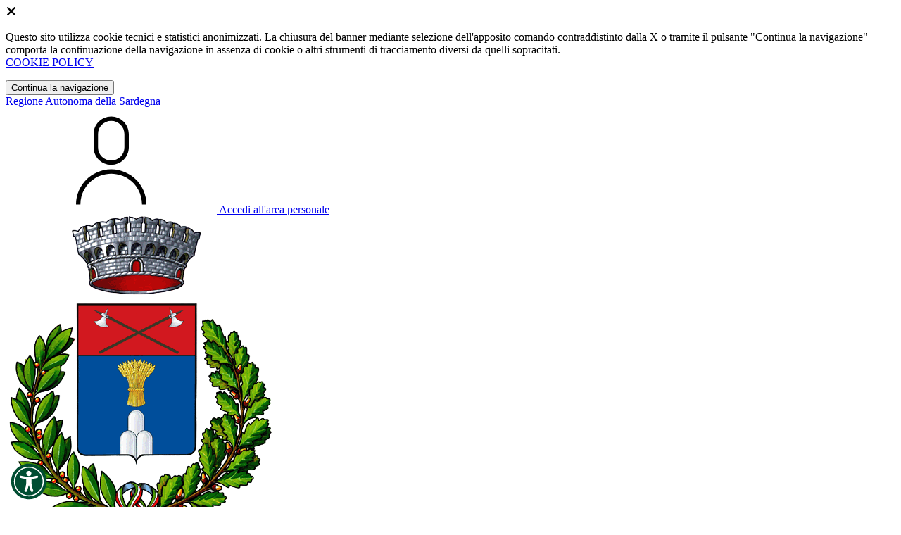

--- FILE ---
content_type: text/html; charset=UTF-8
request_url: https://comune.anela.ss.it/home
body_size: 9802
content:
<!DOCTYPE html>
<html lang="it">

<head>
    <!-- SEO -->
    <meta charset="utf-8">
    <meta http-equiv="X-UA-Compatible" content="IE=edge">
    <meta name="viewport" content="width=device-width, initial-scale=1">

    <title>
                        Comune di Anela
 | Comune di Anela
            </title>

    <link rel="icon" type="image/png"
        href="https://mycity.s3.sbg.io.cloud.ovh.net/3478443/Anela-Stemma.png">

            <meta property="og:title" content="Comune di Anela" />
    <meta property="og:description" content="" />
    <meta name="description" content="" />
    <meta property="og:type" content="article" />
    <meta property="og:locale" content="it_IT" />
            <meta property="og:image" content="https://mycity.s3.sbg.io.cloud.ovh.net/3478442/Anela-Stemma.png" />
        <meta property="og:image:width" content="1200" />
        <meta property="og:image:height" content="628" />
    
    <meta name="theme-color"
        content="#008053">
    <link rel="manifest" href="/manifest.json">
    <link rel="apple-touch-icon" href="https://mycity.s3.sbg.io.cloud.ovh.net/3478446/Anela-Stemma192.png">
    <script nonce="660bJ4mdH2vPvEGhgk9OMUarP197zcZb">
        if ("serviceWorker" in navigator) navigator.serviceWorker.register("/service-worker.js");
    </script>

    <!-- CSRF Token -->
    <meta name="csrf-token" content="6cnEx61PbF3MDou0ZfKkXEtiBKZcanOLeskNSAET">

    <!-- IE -->
    <script src="//cdnjs.cloudflare.com/polyfill/v2/polyfill.min.js" defer integrity="sha384-1VSQy5k+QwdaUkm5HnEi7c51pl417Wh8qB0FK/9YT1nYBm9yJtOGe271k0a1Oi2C" crossorigin="anonymous"></script>

    <!-- Layout Scripts -->
    <script src="/js/manifest.js?id=5f57a76db7bef139dd5f68a2f43efbca" defer></script>
    <script src="/js/vendor.js?id=51393c43603619bb4dc3428991cdd7b4" async></script>
    <script src="/js/frontend/agid4/layout.js?id=7b594405de374afaea5335c98a2becad" async></script>

    <!-- Fonts Preload -->
    <link rel="preload" as="font" type="font/ttf" crossorigin href="https://comune.anela.ss.it/fonts/lora/Lora-Bold.ttf">
    <link rel="preload" as="font" type="font/ttf" crossorigin href="https://comune.anela.ss.it/fonts/lora/Lora-Italic.ttf">
    <link rel="preload" as="font" type="font/ttf" crossorigin href="https://comune.anela.ss.it/fonts/lora/Lora-Regular.ttf">
    <link rel="preload" as="font" type="font/ttf" crossorigin
        href="https://comune.anela.ss.it/fonts/roboto_mono/RobotoMono-Bold.ttf">
    <link rel="preload" as="font" type="font/ttf" crossorigin
        href="https://comune.anela.ss.it/fonts/roboto_mono/RobotoMono-Regular.ttf">
    <link rel="preload" as="font" type="font/ttf" crossorigin
        href="https://comune.anela.ss.it/fonts/roboto_mono/RobotoMono-Thin.ttf">
    <link rel="preload" as="font" type="font/ttf" crossorigin
        href="https://comune.anela.ss.it/fonts/titillium_web/TitilliumWeb-Bold.ttf">
    <link rel="preload" as="font" type="font/ttf" crossorigin
        href="https://comune.anela.ss.it/fonts/titillium_web/TitilliumWeb-Light.ttf">
    <link rel="preload" as="font" type="font/ttf" crossorigin
        href="https://comune.anela.ss.it/fonts/titillium_web/TitilliumWeb-Regular.ttf">
    <link rel="preload" as="font" type="font/ttf" crossorigin
        href="https://comune.anela.ss.it/fonts/titillium_web/TitilliumWeb-SemiBold.ttf">

    <!-- Bootstrap Italia -->
    <!--<script src="/js/frontend/agid4/bootstrap-italia.bundle.js?id=2c640d3aff624839d6081a339bc89d57" async></script>-->
    <script src="https://comune.anela.ss.it/bootstrap-italia/dist/js/bootstrap-italia.bundle.min.js" async nonce="660bJ4mdH2vPvEGhgk9OMUarP197zcZb"></script>

    <link preload
        href="/css/frontend-agid4/bootstrap-italia/smeraldo/bootstrap-italia.min.css"
        rel="stylesheet">
    <link preload href="/css/frontend-agid4/themes/smeraldo.css" rel="stylesheet">

    <!-- Fonts & Icons -->
    <link href="https://comune.anela.ss.it/fontastic/styles.css" preload rel="stylesheet">
    <link href="https://comune.anela.ss.it/fonts/fabicon/fabicon.css" preload rel="stylesheet">
    <link href="https://comune.anela.ss.it/fonts/fabicon/lightgallery.css" preload rel="stylesheet">
    <link rel="stylesheet" href="https://use.fontawesome.com/releases/v5.0.10/css/all.css"
        integrity="sha384-+d0P83n9kaQMCwj8F4RJB66tzIwOKmrdb46+porD/OvrJ+37WqIM7UoBtwHO6Nlg" preload
        crossorigin="anonymous">

    <!-- SPID -->
    <link type="text/css" rel="stylesheet" href="https://comune.anela.ss.it/vendor/spid-auth/css/agid-spid-enter.min.1.0.0.css">

    <!-- Smart App Banners -->
    <!-- Smart App Banner IOs -->
        <meta name="apple-itunes-app" content="app-id=6503952793, app-argument=myanela://">

<!-- Android -->

    <!-- Cookiebar & Web Analytics -->
        <ok-accedo data-key="CAN001" zoom-tipe="0"></ok-accedo>
<script value="nosniff" content="application/javascript; charset=UTF-8; X-Content-Type-Options=nosniff" src="//widget.okaccedo.com/last_version/it/okaccedo.js" charset="utf-8"></script>

    <!-- Translation Plugin -->
    
    <!-- Stacks -->
                </head>

<body
    class="titillium anela">
        <div id="app">
        <!-- Cookie Banner -->
                    <div id="cookie-bar" class="cookiealert bg-primary d-none pt-2 px-0" style="display: block;">
                <div class="d-flex justify-content-end">
                    <span class="declinecookies2 icon icon-cross clickable text-white"></span>
                </div>
                <div class="text-center px-3">
                    <p class="mb-3">
                        Questo sito utilizza cookie tecnici e statistici anonimizzati. La chiusura del banner mediante
                        selezione dell'apposito comando contraddistinto dalla X o tramite il pulsante "Continua la
                        navigazione" comporta la continuazione della navigazione in assenza di cookie o altri strumenti
                        di tracciamento diversi da quelli sopracitati.
                        <br><a class="cookiebar-btn" href="https://comune.anela.ss.it/informativa-cookie">COOKIE POLICY</a>
                    </p>
                    <button class="btn btn-sm btn-outline-secondary acceptcookies" aria-label="Close">
                        Continua la navigazione
                    </button>
                </div>
            </div>
                <header class="it-header-wrapper it-header-sticky">
            <div class="it-header-slim-wrapper d-print-none">
                <div class="container">
                    <div class="row">
                        <div class="col-12">
                            <div class="it-header-slim-wrapper-content">
                                <a class="navbar-brand" href="https://www.regione.sardegna.it" target="_blank"
                                    aria-label="Vai al portale Autonoma della Sardegna - link esterno - apertura nuova scheda"
                                    title="Vai al portale Autonoma della Sardegna">Regione
                                    Autonoma della Sardegna</a>
                                
                                <div class="it-header-slim-right-zone">
                                    
                                                                        
                                                                                                                        <a class="btn btn-primary btn-icon btn-full"
                                                href="/login"
                                                data-element="personal-area-login" title="Accedi">
                                                <span class="rounded-icon" aria-hidden="true">
                                                    <svg class="icon icon-primary">
                                                        <use
                                                            xlink:href="/bootstrap-italia/dist/svg/sprites.svg#it-user">
                                                        </use>
                                                    </svg>
                                                </span>
                                                <span class="d-none d-lg-block">Accedi all'area personale</span>
                                            </a>
                                                                                                            </div>
                            </div>
                        </div>
                    </div>
                </div>
            </div>
            <div class="it-nav-wrapper">
                <div class="it-header-center-wrapper">
                    <div class="container">
                        <div class="row">
                            <div class="col-12">
                                <div class="it-header-center-content-wrapper">
                                    <div class="it-brand-wrapper">
                                                                                        <a href="https://comune.anela.ss.it/home" tabindex="-1"
                                                    title="Vai alla Homepage">
                                                                                <img loading="lazy" src="https://mycity.s3.sbg.io.cloud.ovh.net/3478442/Anela-Stemma.png"
                                            alt="Comune di Anela" class="img-fluid stemma">
                                        <div class="it-brand-text">
                                            <div class="no_toc it-brand-title">Comune di Anela</div>
                                        </div>
                                        </a>
                                    </div>
                                    <div class="it-right-zone d-print-none">
                                        
                                        <search-widget modules="[]" scenario-id="1517"
                                            search-url="https://comune.anela.ss.it/api/v1/scenarios/1517/search"
                                            advanced-search-url="https://comune.anela.ss.it/ricerca-avanzata" theme="agid4">
                                        </search-widget>
                                    </div>
                                </div>
                            </div>
                        </div>
                    </div>
                </div>
                <div class="it-header-navbar-wrapper d-print-none" id="header-nav-wrapper">
                    <div class="container">
                        <div class="row">
                            <div class="col-12">
                                <nav class="navbar navbar-expand-lg has-megamenu" aria-label="Navigazione principale">
                                    <button class="custom-navbar-toggler" type="button" aria-controls="nav10"
                                        aria-expanded="false" aria-label="Mostra/Nascondi la navigazione"
                                        data-bs-target="#nav10" data-bs-toggle="navbarcollapsible" role="navigation">
                                        <svg class="icon">
                                            <use href="/bootstrap-italia/dist/svg/sprites.svg#it-burger"></use>
                                        </svg>
                                    </button>
                                    <div class="navbar-collapsable" id="nav10">
                                        <div class="overlay" style="display: none;"></div>
                                        <div class="close-div">
                                            <button class="btn close-menu" type="button">
                                                <span class="visually-hidden text-white">Nascondi la navigazione</span>
                                                <svg class="icon">
                                                    <use href="/bootstrap-italia/dist/svg/sprites.svg#it-close-big">
                                                    </use>
                                                </svg>
                                            </button>
                                        </div>
                                        <div class="menu-wrapper">
                                            <a href="https://comune.anela.ss.it/home" aria-label="homepage"
                                                class="logo-hamburger">
                                                <img loading="lazy" src="https://mycity.s3.sbg.io.cloud.ovh.net/3478442/Anela-Stemma.png"
                                                    alt="Comune di Anela" class="img-fluid stemma">
                                                <div class="it-brand-text">
                                                    <div class="it-brand-title">Comune di Anela</div>
                                                </div>
                                            </a>
                                            <ul class="navbar-nav main_menu" data-element="main-navigation">
                                                                                                    <li class="nav-item">
                                                        <a target=""
                                                            data-element="management"
                                                            class="nav-link "
                                                            href="https://comune.anela.ss.it/amministrazione" role="button"
                                                            aria-haspopup="true" aria-expanded="false"
                                                            title="Vai alla pagina: Amministrazione">
                                                            <span>Amministrazione</span>
                                                        </a>
                                                    </li>
                                                                                                    <li class="nav-item">
                                                        <a target=""
                                                            data-element="news"
                                                            class="nav-link "
                                                            href="https://comune.anela.ss.it/novita" role="button"
                                                            aria-haspopup="true" aria-expanded="false"
                                                            title="Vai alla pagina: Novità">
                                                            <span>Novità</span>
                                                        </a>
                                                    </li>
                                                                                                    <li class="nav-item">
                                                        <a target=""
                                                            data-element="all-services"
                                                            class="nav-link "
                                                            href="https://comune.anela.ss.it/servizi" role="button"
                                                            aria-haspopup="true" aria-expanded="false"
                                                            title="Vai alla pagina: Servizi">
                                                            <span>Servizi</span>
                                                        </a>
                                                    </li>
                                                                                                    <li class="nav-item">
                                                        <a target=""
                                                            data-element="live"
                                                            class="nav-link "
                                                            href="https://comune.anela.ss.it/vivere-il-comune" role="button"
                                                            aria-haspopup="true" aria-expanded="false"
                                                            title="Vai alla pagina: Vivere il comune">
                                                            <span>Vivere il comune</span>
                                                        </a>
                                                    </li>
                                                
                                                                                            </ul>

                                            <ul class="navbar-nav main_menu position-absolute" style="bottom:25px;">
                                                                                                    <li class="mobile-login nav-item d-lg-none ps-4">
                                                        <a href="/login"
                                                            title="login" class="btn btn-success">Accedi </a>
                                                    </li>
                                                                                            </ul>
                                            <ul class="navbar-nav navbar-secondary">
                                                                                                    <li class="nav-item">
                                                        <a class="nav-link" href="https://comune.anela.ss.it/argomenti/argomento-dettaglio/1674240"
                                                            title="Vai alla pagina: Accesso all&#039;informazione">Accesso all&#039;informazione</a>
                                                    </li>
                                                                                                    <li class="nav-item">
                                                        <a class="nav-link" href="https://comune.anela.ss.it/argomenti/argomento-dettaglio/1674241"
                                                            title="Vai alla pagina: Acqua">Acqua</a>
                                                    </li>
                                                                                                    <li class="nav-item">
                                                        <a class="nav-link" href="https://comune.anela.ss.it/argomenti/argomento-dettaglio/1674242"
                                                            title="Vai alla pagina: Agricoltura">Agricoltura</a>
                                                    </li>
                                                                                                                                                    <li class="nav-item">
                                                        <a class="nav-link" href="/argomenti"
                                                            title="Vai alla pagina: Tutti gli argomenti"
                                                            data-element="all-topics"><span class="fw-bold">Tutti gli
                                                                argomenti...</span></a>
                                                    </li>
                                                                                            </ul>
                                        </div>
                                    </div>
                                </nav>
                            </div>
                        </div>
                    </div>
                </div>
            </div>
        </header>

        
        
        
            <h1 class="sr-only sr-only-focusable">Homepage</h1>
                        <div id="carouselHome" class="carousel slide container-evidenza" data-bs-ride="carousel"> 
    <div class="carousel-indicators carousel-indicators-color">
        <div class="container">
            <div class="row">
                <div class="col-lg-6 text-center">
                                                                                                        </div>
            </div>
        </div>
    </div>
    <div class="carousel-inner container">

                    <div class="carousel-item active">
                <div class="row">
                    <div class="col-lg-6 offset-lg-1 order-lg-2 px-0 px-lg-2">
                                                    <div class="img-evidenza h-100">
                                <img loading="lazy" src="https://mycity.s3.sbg.io.cloud.ovh.net/4788162/Screenshot-2025-07-31-113101.png" alt="3 agosto 2026: cessa la validità per l&#039;espatrio delle carte d&#039;identità in formato cartaceo"
                                    class="img-fluid" style="min-height:100%; object-fit:cover">
                            </div>
                                            </div>
                    <div class="col-lg-5 order-lg-1">
                        <div class="card no-after mb-5">
                            <div class="card-body pb-0">
                                <div class="category-top">
                                                                            <svg class="icon icon-sm" aria-hidden="true">
                                            <use xlink:href="/bootstrap-italia/dist/svg/sprites.svg#it-calendar"></use>
                                        </svg>
                                        <span
                                            class="title-xsmall-semi-bold fw-semibold">Novità</span>
                                        <span
                                            class="data fw-normal">22 ott 2025</span>
                                                                    </div>
                                <div class="d-flex align-items-center">
                                        
                                        <a href="https://comune.anela.ss.it/notizie/3481233/3-agosto-2026-cessa-validita-espatrio-carte-d" title="Vai alla pagina: 3 agosto 2026: cessa la validità per l&#039;espatrio delle carte d&#039;identità in formato cartaceo"
                                            class="text-decoration-none">
                                        
                                        <h2 class="h4 card-title title-xlarge">
                                            3 agosto 2026: cessa la validità per l'espatrio delle carte d'identità in formato cartaceo
                                        </h2>
                                    </a>
                                </div>
                                <p class="mb-4 subtitle-small pt-3 lora">
                                    Dal 3 agosto 2026 le carte d'identità in formato cartaceo non saranno più valide per l'espatrio, a prescindere dalla scadenza effettiva indicata sul documento
                                </p>
                                <div class="argomenti">
                                                                                                                        <div class="chip chip-simple">
                                                <a href="/argomenti/argomento-dettaglio/1674252"
                                                    class="chip-label">
                                                    Comunicazione istituzionale
                                                </a>
                                            </div>
                                                                            
                                </div>
                            </div>
                        </div>
                    </div>
                </div>
            </div>
            </div>
    <button class="carousel-control-prev" type="button" data-bs-target="#carouselExampleIndicators"
        data-bs-slide="prev">
        <span class="carousel-control-prev-icon" aria-hidden="true"></span>
        <span class="visually-hidden">Previous</span>
    </button>
    <button class="carousel-control-next" type="button" data-bs-target="#carouselExampleIndicators"
        data-bs-slide="next">
        <span class="carousel-control-next-icon" aria-hidden="true"></span>
        <span class="visually-hidden">Next</span>
    </button>
</div>

                    <div class="widget-home overlap section neutral-2-bg-a1">
    <div class="container">
        <h2 class="title-xxlarge mb-4 text-secondary">Lista Notizie</h2>
        <div class="row g-4">
                        <div class="col-md-6 col-xl-4">
                <div
                    class="card-wrapper border border-light rounded shadow-sm cmp-list-card-img cmp-list-card-img-hr">
                    <div class="card no-after rounded">
                                                    <div class="img-responsive-wrapper cmp-list-card-img__wrapper">
                                <div class="img-responsive img-responsive-panoramic h-100">
                                    <figure class="img-wrapper">
                                        <img loading="lazy"
                                            src="https://mycity.s3.sbg.io.cloud.ovh.net/4894790/conversions/allerta-meteo-thumb.jpg"
                                            alt="Ordinanza di chiusura precauzionale dell’asilo nido comunale, dei parchi, degli impianti sportivi all’aperto e del cimitero a seguito di allerta meteo per condizioni avverse per il giorno 20 gennaio 2026." class="rounded-top img-fluid"/>
                                    </figure>
                                </div>
                            </div>
                                                <div class="card-body">
                            <div class="category-top cmp-list-card-img__body">
                                <span
                                    class="title-xsmall-semi-bold fw-semibold">Novità</span>
                                <span class="data fw-normal">19 gen 2026</span>
                            </div>
                            <a href="https://comune.anela.ss.it/notizie/3527960/ordinanza-chiusura-precauzionale-tutte-scuole" title="Leggi di più"
                                class="text-decoration-none d-flex align-items-center">
                                <h3 class="text-break">
                                    Ordinanza di chiusura precauzionale dell’asilo nido comunale, dei parchi, degli impianti sportivi all’aperto e del cimitero a seguito di allerta meteo per condizioni avverse per il giorno 20 gennaio 2026.
                                </h3>
                            </a>
                            <p class="cmp-list-card-img__body-description text-secondary">
                                Ordinanza di chiusura precauzionale dell’asilo nido comunale, dei parchi, degli impianti sportivi all’aperto e del cimitero a seguito di allerta meteo per condizioni avverse per il giorno 20 genna (...)
                            </p>
                            <a class="read-more" href="https://comune.anela.ss.it/notizie/3527960/ordinanza-chiusura-precauzionale-tutte-scuole" title="Leggi di più">
                                <span class="text">Leggi di più</span>
                                <svg class="icon">
                                    <use
                                        xlink:href="/bootstrap-italia/dist/svg/sprites.svg#it-arrow-right">
                                    </use>
                                </svg>
                            </a>
                        </div>
                    </div>
                </div>
            </div>
                        <div class="col-md-6 col-xl-4">
                <div
                    class="card-wrapper border border-light rounded shadow-sm cmp-list-card-img cmp-list-card-img-hr">
                    <div class="card no-after rounded">
                                                    <div class="img-responsive-wrapper cmp-list-card-img__wrapper">
                                <div class="img-responsive img-responsive-panoramic h-100">
                                    <figure class="img-wrapper">
                                        <img loading="lazy"
                                            src="https://mycity.s3.sbg.io.cloud.ovh.net/4891553/conversions/avviso-thumb.jpg"
                                            alt="PIAO 2026/2028 - Invito a presentare osservazioni" class="rounded-top img-fluid"/>
                                    </figure>
                                </div>
                            </div>
                                                <div class="card-body">
                            <div class="category-top cmp-list-card-img__body">
                                <span
                                    class="title-xsmall-semi-bold fw-semibold">Novità</span>
                                <span class="data fw-normal">16 gen 2026</span>
                            </div>
                            <a href="https://comune.anela.ss.it/notizie/3526978/piao-2026-2028-invito-presentare-osservazioni" title="Leggi di più"
                                class="text-decoration-none d-flex align-items-center">
                                <h3 class="text-break">
                                    PIAO 2026/2028 - Invito a presentare osservazioni
                                </h3>
                            </a>
                            <p class="cmp-list-card-img__body-description text-secondary">
                                Procedura di partecipazione per la redazione del PIAO 2026 – 2028 – Sezione “Valore pubblico, performance e anticorruzione” - Sottosezione “Rischi corruttivi e trasparenza”
                            </p>
                            <a class="read-more" href="https://comune.anela.ss.it/notizie/3526978/piao-2026-2028-invito-presentare-osservazioni" title="Leggi di più">
                                <span class="text">Leggi di più</span>
                                <svg class="icon">
                                    <use
                                        xlink:href="/bootstrap-italia/dist/svg/sprites.svg#it-arrow-right">
                                    </use>
                                </svg>
                            </a>
                        </div>
                    </div>
                </div>
            </div>
                        <div class="col-md-6 col-xl-4">
                <div
                    class="card-wrapper border border-light rounded shadow-sm cmp-list-card-img cmp-list-card-img-hr">
                    <div class="card no-after rounded">
                                                    <div class="img-responsive-wrapper cmp-list-card-img__wrapper">
                                <div class="img-responsive img-responsive-panoramic h-100">
                                    <figure class="img-wrapper">
                                        <img loading="lazy"
                                            src="https://mycity.s3.sbg.io.cloud.ovh.net/4858545/conversions/Spazio-verde-thumb.jpg"
                                            alt="Pubblicizzazione dei nuovi dati censuari delle particelle catastali oggetto di aggiornamento a seguito delle dichiarazioni rese agli organismi pagatori nell’anno 2025" class="rounded-top img-fluid"/>
                                    </figure>
                                </div>
                            </div>
                                                <div class="card-body">
                            <div class="category-top cmp-list-card-img__body">
                                <span
                                    class="title-xsmall-semi-bold fw-semibold">Novità</span>
                                <span class="data fw-normal">12 dic 2025</span>
                            </div>
                            <a href="https://comune.anela.ss.it/notizie/3509130/pubblicizzazione-nuovi-dati-censuari-particelle" title="Leggi di più"
                                class="text-decoration-none d-flex align-items-center">
                                <h3 class="text-break">
                                    Pubblicizzazione dei nuovi dati censuari delle particelle catastali oggetto di aggiornamento a seguito delle dichiarazioni rese agli organismi pagatori nell’anno 2025
                                </h3>
                            </a>
                            <p class="cmp-list-card-img__body-description text-secondary">
                                Pubblicizzazione dei nuovi dati censuari delle particelle catastali oggetto di aggiornamento a seguito delle dichiarazioni rese agli organismi pagatori nell’anno 2025
                            </p>
                            <a class="read-more" href="https://comune.anela.ss.it/notizie/3509130/pubblicizzazione-nuovi-dati-censuari-particelle" title="Leggi di più">
                                <span class="text">Leggi di più</span>
                                <svg class="icon">
                                    <use
                                        xlink:href="/bootstrap-italia/dist/svg/sprites.svg#it-arrow-right">
                                    </use>
                                </svg>
                            </a>
                        </div>
                    </div>
                </div>
            </div>
                        <div class="col-md-6 col-xl-4">
                <div
                    class="card-wrapper border border-light rounded shadow-sm cmp-list-card-img cmp-list-card-img-hr">
                    <div class="card no-after rounded">
                                                    <div class="img-responsive-wrapper cmp-list-card-img__wrapper">
                                <div class="img-responsive img-responsive-panoramic h-100">
                                    <figure class="img-wrapper">
                                        <img loading="lazy"
                                            src="https://mycity.s3.sbg.io.cloud.ovh.net/4846117/conversions/acqua-thumb.jpg"
                                            alt="Ente di Governo dell’Ambito della Sardegna - Sondaggio EGAS" class="rounded-top img-fluid"/>
                                    </figure>
                                </div>
                            </div>
                                                <div class="card-body">
                            <div class="category-top cmp-list-card-img__body">
                                <span
                                    class="title-xsmall-semi-bold fw-semibold">Novità</span>
                                <span class="data fw-normal">03 dic 2025</span>
                            </div>
                            <a href="https://comune.anela.ss.it/notizie/3504545/ente-governo-ambito-sardegna-sondaggio-egas" title="Leggi di più"
                                class="text-decoration-none d-flex align-items-center">
                                <h3 class="text-break">
                                    Ente di Governo dell’Ambito della Sardegna - Sondaggio EGAS
                                </h3>
                            </a>
                            <p class="cmp-list-card-img__body-description text-secondary">
                                L’EGAS ha lanciato un sondaggio online per conoscere la percezione e conoscenza che la collettività ha dell’Ente di Governo dell’Ambito della Sardegna
                            </p>
                            <a class="read-more" href="https://comune.anela.ss.it/notizie/3504545/ente-governo-ambito-sardegna-sondaggio-egas" title="Leggi di più">
                                <span class="text">Leggi di più</span>
                                <svg class="icon">
                                    <use
                                        xlink:href="/bootstrap-italia/dist/svg/sprites.svg#it-arrow-right">
                                    </use>
                                </svg>
                            </a>
                        </div>
                    </div>
                </div>
            </div>
                        <div class="col-md-6 col-xl-4">
                <div
                    class="card-wrapper border border-light rounded shadow-sm cmp-list-card-img cmp-list-card-img-hr">
                    <div class="card no-after rounded">
                                                    <div class="img-responsive-wrapper cmp-list-card-img__wrapper">
                                <div class="img-responsive img-responsive-panoramic h-100">
                                    <figure class="img-wrapper">
                                        <img loading="lazy"
                                            src="https://mycity.s3.sbg.io.cloud.ovh.net/4804728/conversions/QMQLfLs5f7X2PJaGrwrmkTGIdgI-thumb.jpg"
                                            alt="CEAS" class="rounded-top img-fluid"/>
                                    </figure>
                                </div>
                            </div>
                                                <div class="card-body">
                            <div class="category-top cmp-list-card-img__body">
                                <span
                                    class="title-xsmall-semi-bold fw-semibold">Novità</span>
                                <span class="data fw-normal">03 nov 2025</span>
                            </div>
                            <a href="https://comune.anela.ss.it/notizie/3488183/ceas" title="Leggi di più"
                                class="text-decoration-none d-flex align-items-center">
                                <h3 class="text-break">
                                    CEAS
                                </h3>
                            </a>
                            <p class="cmp-list-card-img__body-description text-secondary">
                                Centri di Educazione Ambientale e alla Sostenibilità Anela Archimissa
                            </p>
                            <a class="read-more" href="https://comune.anela.ss.it/notizie/3488183/ceas" title="Leggi di più">
                                <span class="text">Leggi di più</span>
                                <svg class="icon">
                                    <use
                                        xlink:href="/bootstrap-italia/dist/svg/sprites.svg#it-arrow-right">
                                    </use>
                                </svg>
                            </a>
                        </div>
                    </div>
                </div>
            </div>
                        <div class="col-md-6 col-xl-4">
                <div
                    class="card-wrapper border border-light rounded shadow-sm cmp-list-card-img cmp-list-card-img-hr">
                    <div class="card no-after rounded">
                                                    <div class="img-responsive-wrapper cmp-list-card-img__wrapper">
                                <div class="img-responsive img-responsive-panoramic h-100">
                                    <figure class="img-wrapper">
                                        <img loading="lazy"
                                            src="https://mycity.s3.sbg.io.cloud.ovh.net/4766740/conversions/avviso-thumb.jpg"
                                            alt="Albo delle persone idonee all&#039;Ufficio di presidente di seggio elettorale" class="rounded-top img-fluid"/>
                                    </figure>
                                </div>
                            </div>
                                                <div class="card-body">
                            <div class="category-top cmp-list-card-img__body">
                                <span
                                    class="title-xsmall-semi-bold fw-semibold">Novità</span>
                                <span class="data fw-normal">06 ott 2025</span>
                            </div>
                            <a href="https://comune.anela.ss.it/notizie/3473718/albo-persone-idonee-ufficio-presidente-seggio" title="Leggi di più"
                                class="text-decoration-none d-flex align-items-center">
                                <h3 class="text-break">
                                    Albo delle persone idonee all&#039;Ufficio di presidente di seggio elettorale
                                </h3>
                            </a>
                            <p class="cmp-list-card-img__body-description text-secondary">
                                Aggiornamento Albo Presidenti di seggio elettorale
                            </p>
                            <a class="read-more" href="https://comune.anela.ss.it/notizie/3473718/albo-persone-idonee-ufficio-presidente-seggio" title="Leggi di più">
                                <span class="text">Leggi di più</span>
                                <svg class="icon">
                                    <use
                                        xlink:href="/bootstrap-italia/dist/svg/sprites.svg#it-arrow-right">
                                    </use>
                                </svg>
                            </a>
                        </div>
                    </div>
                </div>
            </div>
                    </div>
        <p class="text-center mt-5">
            <a href="https://comune.anela.ss.it/novita" title="Vai alla pagina: Notizie"
                class="btn-icon btn btn-primary">
                Tutte le notizie
            </a>
        </p>
    </div>
</div>

                    <div class="links section pb-90 pb-lg-50 px-lg-5 pt-5">
    <div class="container">
                <div class="row variable-gutters">
                            <div class="col-lg-4 col-md-6 mb-4">

                                            <div class="card-wrapper link-card complementary-1-bg" style="background-color:#1C6F66!important">
                                        
                                            <a target="_blank" href="/servizi/servizio-dettaglio/2647318" title="Vai alla pagina: Portale Pagamenti del cittadino PagoPa" style="color:#fff">
                            <span class="fabicon fabicon-60-servizi-pagopa" alt="Icona Portale Pagamenti del cittadino PagoPa"></span>
                            <div class="link-text">
                                <h3 class="card-title sito-tematico">Portale Pagamenti del cittadino PagoPa</h3>
                                <p class="card-text text-sans-serif"></p>
                            </div>
                        </a>
                                        </div>
                </div>
                            <div class="col-lg-4 col-md-6 mb-4">

                                            <div class="card-wrapper link-card complementary-1-bg" style="background-color:#1C6F66!important">
                                        
                                            <a target="_blank" href="https://www.sardegnaambiente.it/index.php?xsl=2685&amp;s=20&amp;v=9&amp;c=12428&amp;nodesc=3&amp;n=9&amp;bx=2&amp;idr=1&amp;dx=2&amp;rl=1" title="Vai alla pagina: Protezione Civile - Sardegna" style="color:#fff">
                            <span class="fabicon fabicon-30-moduli-prociv" alt="Icona Protezione Civile - Sardegna"></span>
                            <div class="link-text">
                                <h3 class="card-title sito-tematico">Protezione Civile - Sardegna</h3>
                                <p class="card-text text-sans-serif"></p>
                            </div>
                        </a>
                                        </div>
                </div>
                            <div class="col-lg-4 col-md-6 mb-4">

                                            <div class="card-wrapper link-card complementary-1-bg" style="background-color:#1C6F66!important">
                                        
                                            <a target="_blank" href="/servizi/servizio-dettaglio/2647310" title="Vai alla pagina: SUAPE" style="color:#fff">
                            <span class="fabicon fabicon-40-persone-comunita" alt="Icona SUAPE"></span>
                            <div class="link-text">
                                <h3 class="card-title sito-tematico">SUAPE</h3>
                                <p class="card-text text-sans-serif">sportello Unico Attività Produttive</p>
                            </div>
                        </a>
                                        </div>
                </div>
                            <div class="col-lg-4 col-md-6 mb-4">

                                            <div class="card-wrapper link-card complementary-1-bg" style="background-color:#1C6F66!important">
                                        
                                            <a target="_blank" href="/servizi/servizio-dettaglio/2647315" title="Vai alla pagina: Segnalazioni Whistleblowing" style="color:#fff">
                            <span class="fabicon fabicon-60-servizi-associazioni" alt="Icona Segnalazioni Whistleblowing"></span>
                            <div class="link-text">
                                <h3 class="card-title sito-tematico">Segnalazioni Whistleblowing</h3>
                                <p class="card-text text-sans-serif">ANAC - Autorità Nazionale Anticorruzione</p>
                            </div>
                        </a>
                                        </div>
                </div>
                            <div class="col-lg-4 col-md-6 mb-4">

                                            <div class="card-wrapper link-card complementary-1-bg" style="background-color:#1C6F66!important">
                                        
                                            <a target="_blank" href="/documenti/2271469/albo-pretorio " title="Vai alla pagina: Albo Pretorio" style="color:#fff">
                            <span class="fabicon fabicon-30-moduli-albo" alt="Icona Albo Pretorio"></span>
                            <div class="link-text">
                                <h3 class="card-title sito-tematico">Albo Pretorio</h3>
                                <p class="card-text text-sans-serif">Gli atti amministrativi per i quali è previsto l&#039;obbligo di pubblicità legale</p>
                            </div>
                        </a>
                                        </div>
                </div>
                            <div class="col-lg-4 col-md-6 mb-4">

                                            <div class="card-wrapper link-card complementary-1-bg" style="background-color:#1C6F66!important">
                                        
                                            <a target="_blank" href="/documenti/2271483/amministrazione-trasparente " title="Vai alla pagina:  Amministrazione Trasparente" style="color:#fff">
                            <span class="fabicon fabicon-30-moduli-trasparenza" alt="Icona  Amministrazione Trasparente"></span>
                            <div class="link-text">
                                <h3 class="card-title sito-tematico"> Amministrazione Trasparente</h3>
                                <p class="card-text text-sans-serif"></p>
                            </div>
                        </a>
                                        </div>
                </div>
                            <div class="col-lg-4 col-md-6 mb-4">

                                            <div class="card-wrapper link-card complementary-1-bg" style="background-color:#1C6F66!important">
                                        
                                            <a target="_blank" href="https://comune.anela.ss.it/iuc/" title="Vai alla pagina: Calcolo IMU" style="color:#fff">
                            <span class="fabicon fabicon-30-moduli-iuc" alt="Icona Calcolo IMU"></span>
                            <div class="link-text">
                                <h3 class="card-title sito-tematico">Calcolo IMU</h3>
                                <p class="card-text text-sans-serif"></p>
                            </div>
                        </a>
                                        </div>
                </div>
                            <div class="col-lg-4 col-md-6 mb-4">

                                            <div class="card-wrapper link-card complementary-1-bg" style="background-color:#1C6F66!important">
                                        
                                            <a target="_blank" href="https://centrofamiglialares.it/" title="Vai alla pagina: Centro per la Famiglia Lares" style="color:#fff">
                            <span class="fabicon fabicon-40-persone-famiglia" alt="Icona Centro per la Famiglia Lares"></span>
                            <div class="link-text">
                                <h3 class="card-title sito-tematico">Centro per la Famiglia Lares</h3>
                                <p class="card-text text-sans-serif"></p>
                            </div>
                        </a>
                                        </div>
                </div>
                            <div class="col-lg-4 col-md-6 mb-4">

                                            <div class="card-wrapper link-card complementary-1-bg" style="background-color:#1C6F66!important">
                                        
                                            <a target="_blank" href="https://comune.anela.ss.it/menu/3385177/pnrr" title="Vai alla pagina: PNRR" style="color:#fff">
                            <span class="fabicon fabicon-60-servizi-pnrr" alt="Icona PNRR"></span>
                            <div class="link-text">
                                <h3 class="card-title sito-tematico">PNRR</h3>
                                <p class="card-text text-sans-serif">Piano Nazionale di Ripresa e Resilienza</p>
                            </div>
                        </a>
                                        </div>
                </div>
                            <div class="col-lg-4 col-md-6 mb-4">

                                            <div class="card-wrapper link-card complementary-1-bg" style="background-color:#1C6F66!important">
                                        
                                            <a target="_blank" href="https://ceasanelaarchimissa.it/gallery" title="Vai alla pagina: CEAS " style="color:#fff">
                            <span class="fabicon fabicon-80-natura-bosco" alt="Icona CEAS "></span>
                            <div class="link-text">
                                <h3 class="card-title sito-tematico">CEAS </h3>
                                <p class="card-text text-sans-serif">Centro di Educazione Ambientale e alla Sostenibilità Anela Archimissa</p>
                            </div>
                        </a>
                                        </div>
                </div>
                    </div>
    </div>
</div>
<!-- 
#35c3a6    testo rgba(0, 0, 0, 0.8)   
#1ECD6C.    testo rgba(0, 0, 0, 0.8) 

#F2C700.  testo rgba(0, 0, 0, 0.8)

#F49C00.  testo rgba(0, 0, 0, 0.8)

#DCE6E8.  testo rgba(0, 0, 0, 0.8)

#BCC2C8.  testo rgba(0, 0, 0, 0.8) -->


                    <div class="section pb-90 pb-lg-50 px-lg-5">
    <div class="container">
        <h2 class="title-xxlarge mb-4 text-secondary">Manifestazioni</h2>
        <div class="row g-4">
                                        <div class="col-md-6 col-xl-4">
                    <div class="card-wrapper border border-light rounded shadow-sm cmp-list-card-img cmp-list-card-img-hr">
                        <div class="card no-after rounded">
                                                        <div class="img-responsive-wrapper cmp-list-card-img__wrapper">
                                <div class="img-responsive img-responsive-panoramic h-100">
                                    <figure class="img-wrapper">
                                        <img loading="lazy" src="https://mycity.s3.sbg.io.cloud.ovh.net/3490776/conversions/VIOLA_WEB_6269_1_Principale-thumb.jpg"
                                    alt="Iniziativa di sensibilizzazione contro la violenza di genere" class="rounded-top img-fluid">
                                    </figure>

                                    <!-- Dates -->
                                                                            <div class="card-calendar d-flex flex-column justify-content-center">
                                            <span class="card-date">
                                                25
                                            </span>
                                            <span class="card-day">
                                                Novembre
                                            </span>
                                        </div>
                                    
                                </div>
                            </div>
                            <div class="card-body">
                                <div class="category-top cmp-list-card-img__body">
                                    <span class="title-xsmall-semi-bold fw-semibold">Eventi</span>
                                </div>
                                                            <a class="text-decoration-none d-flex align-items-center" href="https://comune.anela.ss.it/eventi/2263406/iniziativa-sensibilizzazione-contro-violenza" title="Leggi di più">
                                    <div class="d-flex">
                                        <h3 class="text-break">
                                            Iniziativa di sensibilizzazione contro la violenza di genere
                                        </h3>
                                    </div>
                                </a>
                                <p class="cmp-list-card-img__body-description text-secondary">
                                    Concorso Musicale Regionale contro la violenza di genere sulle donne &quot;La musica è una forma di linguaggio la violenza NO!&quot;
                                </p>
                                <a class="read-more" href="https://comune.anela.ss.it/eventi/2263406/iniziativa-sensibilizzazione-contro-violenza" title="Leggi di più">
                                    <span class="text">Leggi di più</span>
                                    <svg class="icon">
                                        <use xlink:href="/bootstrap-italia/dist/svg/sprites.svg#it-arrow-right"></use>
                                    </svg>
                                </a>
                            </div>
                        </div>
                    </div>
                </div>
                                        <div class="col-md-6 col-xl-4">
                    <div class="card-wrapper border border-light rounded shadow-sm cmp-list-card-img cmp-list-card-img-hr">
                        <div class="card no-after rounded">
                                                        <div class="img-responsive-wrapper cmp-list-card-img__wrapper">
                                <div class="img-responsive img-responsive-panoramic h-100">
                                    <figure class="img-wrapper">
                                        <img loading="lazy" src="https://mycity.s3.sbg.io.cloud.ovh.net/3497351/conversions/MostraItinerante-thumb.jpg"
                                    alt="Mostra itinerante ad Anela – “I tesori naturali di un’isola”" class="rounded-top img-fluid">
                                    </figure>

                                    <!-- Dates -->
                                                                            <div class="card-calendar d-flex flex-column justify-content-center">
                                            <span class="card-date">
                                                                                                    17-23
                                                                                            </span>
                                            <span class="card-day">
                                                                                                    Maggio
                                                                                            </span>
                                        </div>
                                    
                                </div>
                            </div>
                            <div class="card-body">
                                <div class="category-top cmp-list-card-img__body">
                                    <span class="title-xsmall-semi-bold fw-semibold">Eventi</span>
                                </div>
                                                            <a class="text-decoration-none d-flex align-items-center" href="https://comune.anela.ss.it/eventi/2269587/mostra-itinerante-ad-anela-tesori-naturali-isola" title="Leggi di più">
                                    <div class="d-flex">
                                        <h3 class="text-break">
                                            Mostra itinerante ad Anela – “I tesori naturali di un’isola”
                                        </h3>
                                    </div>
                                </a>
                                <p class="cmp-list-card-img__body-description text-secondary">
                                    L&#039;amministrazione Comunale e l&#039;Associazione Turistica Pro Loco di Anela, ospiteranno dal 17 al 23 Maggio 2017 la 1^ Mostra naturalistica con la Cortese partecipazione dell&#039;Agenzia Fo.Re.S.T.A.S.
                                </p>
                                <a class="read-more" href="https://comune.anela.ss.it/eventi/2269587/mostra-itinerante-ad-anela-tesori-naturali-isola" title="Leggi di più">
                                    <span class="text">Leggi di più</span>
                                    <svg class="icon">
                                        <use xlink:href="/bootstrap-italia/dist/svg/sprites.svg#it-arrow-right"></use>
                                    </svg>
                                </a>
                            </div>
                        </div>
                    </div>
                </div>
                                        <div class="col-md-6 col-xl-4">
                    <div class="card-wrapper border border-light rounded shadow-sm cmp-list-card-img cmp-list-card-img-hr">
                        <div class="card no-after rounded">
                                                        <div class="img-responsive-wrapper cmp-list-card-img__wrapper">
                                <div class="img-responsive img-responsive-panoramic h-100">
                                    <figure class="img-wrapper">
                                        <img loading="lazy" src="https://mycity.s3.sbg.io.cloud.ovh.net/3497360/conversions/i986073389376078059-thumb.jpg"
                                    alt="Il Mercatino Di Natale Di Anela - 8 Dicembre 2016" class="rounded-top img-fluid">
                                    </figure>

                                    <!-- Dates -->
                                                                            <div class="card-calendar d-flex flex-column justify-content-center">
                                            <span class="card-date">
                                                08
                                            </span>
                                            <span class="card-day">
                                                Dicembre
                                            </span>
                                        </div>
                                    
                                </div>
                            </div>
                            <div class="card-body">
                                <div class="category-top cmp-list-card-img__body">
                                    <span class="title-xsmall-semi-bold fw-semibold">Eventi</span>
                                </div>
                                                            <a class="text-decoration-none d-flex align-items-center" href="https://comune.anela.ss.it/eventi/2269648/mercatino-natale-anela-8-dicembre-2016" title="Leggi di più">
                                    <div class="d-flex">
                                        <h3 class="text-break">
                                            Il Mercatino Di Natale Di Anela - 8 Dicembre 2016
                                        </h3>
                                    </div>
                                </a>
                                <p class="cmp-list-card-img__body-description text-secondary">
                                    L&#039;Amministrazione Comunale di Anela in collaborazione con l&#039;Associazione Turistica  Pro-Loco di Anela  organizza  &#039;Il mercatino di Natale di Anela&#039;  con oltre trenta espositori di prodotti artigia (...)
                                </p>
                                <a class="read-more" href="https://comune.anela.ss.it/eventi/2269648/mercatino-natale-anela-8-dicembre-2016" title="Leggi di più">
                                    <span class="text">Leggi di più</span>
                                    <svg class="icon">
                                        <use xlink:href="/bootstrap-italia/dist/svg/sprites.svg#it-arrow-right"></use>
                                    </svg>
                                </a>
                            </div>
                        </div>
                    </div>
                </div>
                    </div>
        <p class="text-center mt-5">
            <a href="https://comune.anela.ss.it/eventi" title="Vai alla pagina: Eventi" class="btn-icon btn btn-primary">
                Tutti gli eventi
            </a>
        </p>
    </div>
</div>

            
    <!-- Review -->
    <div class="bg-primary pt-3 pb-3">
    <div class="container mt-4 d-md-flex align-items-center">
        
        <div class="d-md-flex align-items-center mb-3 mb-md-0">
            <div class="d-flex align-items-center mb-3 mb-md-0">
                
                                    <div class="rating-star me-1">
                        <svg class="icon icon-sm" style="fill: gold;">
                            <use href="/bootstrap-italia/dist/svg/sprites.svg#it-star-full"></use>
                        </svg>
                    </div>
                                    <div class="rating-star me-1">
                        <svg class="icon icon-sm" style="fill: gold;">
                            <use href="/bootstrap-italia/dist/svg/sprites.svg#it-star-full"></use>
                        </svg>
                    </div>
                                    <div class="rating-star me-1">
                        <svg class="icon icon-sm" style="fill: gold;">
                            <use href="/bootstrap-italia/dist/svg/sprites.svg#it-star-full"></use>
                        </svg>
                    </div>
                                    <div class="rating-star me-1">
                        <svg class="icon icon-sm" style="fill: gold;">
                            <use href="/bootstrap-italia/dist/svg/sprites.svg#it-star-full"></use>
                        </svg>
                    </div>
                                    <div class="rating-star me-1">
                        <svg class="icon icon-sm" style="fill: gold;">
                            <use href="/bootstrap-italia/dist/svg/sprites.svg#it-star-full"></use>
                        </svg>
                    </div>
                
            
                
                
                            </div>

            
            <span class="ms-md-3 text-white fw-bold" style="font-size: 1.25rem;">5.0</span>

            
                            <span class="ms-3 text-white">1 utente ha valutato questa pagina</span>
                    </div>

        
        <a href="https://comune.anela.ss.it/valutazioni" class="ms-auto text-white fw-bold">Vedi tutte le valutazioni</a>
    </div>

    <div class="container">
        <div class="row d-flex justify-content-center bg-primary">
            <div class="col-12 col-lg-6">
                <div class="cmp-rating pt-5 pb-lg-80" id="rating-card">
                    <review-section post-url="https://comune.anela.ss.it/api/internals/frontend/scenarios/1517/review/store"
                        model-id="1517" model-type="App\Models\Scenario" review-type="page">
                    </review-section>
                </div>
            </div>
        </div>
    </div>
</div>

    <!-- Bottom -->
    <div class="bg-grey-card  ">
        <div class="container">
            <div class="d-flex justify-content-center p-contacts bg-grey-card">
    <div class="col-12 col-lg-6">
        <div class="cmp-contacts">
            <div class="card w-100">
                <div class="card-body">
                    <h2 class="title-medium-2-semi-bold">Contatta il comune</h2>

                    <ul class="contact-list p-0">
                        <li>   
                            <a data-element="faq" class="list-item" href="/faq" title="Leggi le domande frequenti">                                                
                                <svg class="icon icon-primary icon-sm" aria-hidden="true">
                                    <use href="/bootstrap-italia/dist/svg/sprites.svg#it-help-circle"></use>
                                </svg><span>Leggi le domande frequenti</span>
                            </a>
                        </li>

                        <li>   
                            <a data-element="contacts" class="list-item" href="/richiesta-assistenza" title="Richiedi assistenza">                                                
                                <svg class="icon icon-primary icon-sm" aria-hidden="true">
                                    <use href="/bootstrap-italia/dist/svg/sprites.svg#it-mail"></use>
                                </svg><span>Richiedi assistenza</span>
                            </a>
                        </li>

                        <li>
                            <a class="list-item" href="tel:+39079799046">
                                <svg class="icon icon-primary icon-sm" aria-hidden="true">
                                    <use href="/bootstrap-italia/dist/svg/sprites.svg#it-hearing"></use>
                                </svg><span>Chiama il numero +39079799046</span>
                            </a>
                        </li>

                        <li>   
                            <a data-element="appointment-booking" href="/agenda-smart" title="Prenota appuntamento">                                                
                                <svg class="icon icon-primary icon-sm" aria-hidden="true">
                                    <use href="/bootstrap-italia/dist/svg/sprites.svg#it-calendar"></use>
                                </svg><span>Prenota appuntamento</span>
                            </a>
                        </li>
                    </ul>

                    <h2 class="title-medium-2-semi-bold mt-4">Problemi in città</h2>
                    <ul class="contact-list p-0">
                        <li>   
                            <a data-element="report-inefficiency" href="/segnalazioni/segnalazione-disservizio/crea" title="Segnala un disservizio">                                                
                                <svg class="icon icon-primary icon-sm" aria-hidden="true">
                                    <use href="/bootstrap-italia/dist/svg/sprites.svg#it-map-marker-circle"></use>
                                </svg><span>Segnala disservizio </span>
                            </a>
                        </li>                
                    </ul>

                </div>
            </div>
        </div>
    </div>
</div>
        </div>
    </div>

        <a href="#" aria-hidden="true" data-attribute="back-to-top" title="Vai al inizio"
            class="back-to-top shadow" id="example">
            <span class="icon icon-arrow-up-light"></span>
        </a>
        
        <footer class="it-footer" id="footer">
            <div class="it-footer-main">
                <div class="container">
                    <div class="row">
                        <div class="col-12 footer-items-wrapper logo-wrapper">
                                                            <a class="ue-logo inactiveLink"
                                    href=""
                                >
                                    <img loading="lazy"
                                    src="https://italia.github.io/design-comuni-pagine-statiche/assets/images/logo-eu-inverted.svg"
                                    alt="logo Unione Europea" width="178" height="56">
                                </a>
                                
                            <div class="it-brand-wrapper">
                                <a href="https://comune.anela.ss.it/home" title="Homepage" title="Vai alla Homepage">
                                    <img loading="lazy" class="icon" src="https://mycity.s3.sbg.io.cloud.ovh.net/3478442/Anela-Stemma.png"
                                        alt="Stemma">
                                    <div class="it-brand-text">
                                        <h2 class="no_toc">
                                            Comune di Anela
                                        </h2>
                                    </div>
                                </a>
                            </div>
                        </div>
                    </div>
                    <div class="row">
                                                    <div class="col-md-3 footer-items-wrapper">
                                <h3 class="footer-heading-title">Amministrazione</h3>
                                <ul class="footer-list">
                                                                            <li>
                                            <a href="https://comune.anela.ss.it/organi-di-governo"
                                                title="Vai a: Organi di governo">Organi di governo</a>
                                        </li>
                                                                            <li>
                                            <a href="https://comune.anela.ss.it/aree-amministrative"
                                                title="Vai a: Aree amministrative">Aree amministrative</a>
                                        </li>
                                                                            <li>
                                            <a href="https://comune.anela.ss.it/uffici"
                                                title="Vai a: Uffici">Uffici</a>
                                        </li>
                                                                            <li>
                                            <a href="https://comune.anela.ss.it/enti-e-fondazioni"
                                                title="Vai a: Enti e fondazioni">Enti e fondazioni</a>
                                        </li>
                                                                            <li>
                                            <a href="https://comune.anela.ss.it/politici"
                                                title="Vai a: Politici">Politici</a>
                                        </li>
                                                                            <li>
                                            <a href="https://comune.anela.ss.it/personale-amministrativo"
                                                title="Vai a: Personale amministrativo">Personale amministrativo</a>
                                        </li>
                                                                            <li>
                                            <a href="https://comune.anela.ss.it/documenti-e-dati"
                                                title="Vai a: Documenti e dati">Documenti e dati</a>
                                        </li>
                                                                    </ul>
                            </div>
                                                                            <div class="col-md-6 footer-items-wrapper">
                                <h3 class="footer-heading-title">Servizi</h3>
                                <div class="row">
                                    <div class="col-md-6">
                                        <ul class="footer-list">
                                                                                            <li>
                                                    <a href="https://comune.anela.ss.it/anagrafe-e-stato-civile"
                                                        title="Vai a: Anagrafe e stato civile">Anagrafe e stato civile</a>
                                                </li>
                                                                                            <li>
                                                    <a href="https://comune.anela.ss.it/cultura-e-tempo-libero"
                                                        title="Vai a: Cultura e tempo libero">Cultura e tempo libero</a>
                                                </li>
                                                                                            <li>
                                                    <a href="https://comune.anela.ss.it/vita-lavorativa"
                                                        title="Vai a: Vita lavorativa">Vita lavorativa</a>
                                                </li>
                                                                                            <li>
                                                    <a href="https://comune.anela.ss.it/imprese-e-commercio"
                                                        title="Vai a: Imprese e commercio">Imprese e commercio</a>
                                                </li>
                                                                                            <li>
                                                    <a href="https://comune.anela.ss.it/appalti-pubblici"
                                                        title="Vai a: Appalti pubblici">Appalti pubblici</a>
                                                </li>
                                                                                            <li>
                                                    <a href="https://comune.anela.ss.it/catasto-e-urbanistica"
                                                        title="Vai a: Catasto e urbanistica">Catasto e urbanistica</a>
                                                </li>
                                                                                            <li>
                                                    <a href="https://comune.anela.ss.it/turismo"
                                                        title="Vai a: Turismo">Turismo</a>
                                                </li>
                                                                                            <li>
                                                    <a href="https://comune.anela.ss.it/mobilita-e-trasporti"
                                                        title="Vai a: Mobilità e trasporti">Mobilità e trasporti</a>
                                                </li>
                                                                                    </ul>
                                    </div>
                                    <div class="col-md-6">
                                        <ul class="footer-list">
                                                                                            <li>
                                                    <a href="https://comune.anela.ss.it/educazione-e-formazione"
                                                        title="Vai a: Educazione e formazione">Educazione e formazione</a>
                                                </li>
                                                                                            <li>
                                                    <a href="https://comune.anela.ss.it/giustizia-e-sicurezza-pubblica"
                                                        title="Vai a: Giustizia e sicurezza pubblica">Giustizia e sicurezza pubblica</a>
                                                </li>
                                                                                            <li>
                                                    <a href="https://comune.anela.ss.it/tributi-finanze-e-contravvenzioni"
                                                        title="Vai a: Tributi, finanze e contravvenzioni">Tributi, finanze e contravvenzioni</a>
                                                </li>
                                                                                            <li>
                                                    <a href="https://comune.anela.ss.it/ambiente"
                                                        title="Vai a: Ambiente">Ambiente</a>
                                                </li>
                                                                                            <li>
                                                    <a href="https://comune.anela.ss.it/salute-benessere-e-assistenza"
                                                        title="Vai a: Salute, benessere e assistenza">Salute, benessere e assistenza</a>
                                                </li>
                                                                                            <li>
                                                    <a href="https://comune.anela.ss.it/autorizzazioni"
                                                        title="Vai a: Autorizzazioni">Autorizzazioni</a>
                                                </li>
                                                                                            <li>
                                                    <a href="https://comune.anela.ss.it/autorizzazioni"
                                                        title="Vai a: Autorizzazioni e concessioni">Autorizzazioni e concessioni</a>
                                                </li>
                                                                                    </ul>
                                    </div>
                                </div>
                            </div>
                                                <div class="col-md-3 footer-items-wrapper">
                                                            <h3 class="footer-heading-title">Novità</h3>
                                <ul class="footer-list">
                                                                            <li>
                                            <a href="https://comune.anela.ss.it/novita/1-news"
                                                title="Vai a: Notizie">
                                                Notizie
                                            </a>
                                        </li>
                                                                            <li>
                                            <a href="https://comune.anela.ss.it/novita/2-comunicato-stampa"
                                                title="Vai a: Comunicati">
                                                Comunicati
                                            </a>
                                        </li>
                                                                            <li>
                                            <a href="https://comune.anela.ss.it/novita/3-avviso"
                                                title="Vai a: Avvisi">
                                                Avvisi
                                            </a>
                                        </li>
                                                                    </ul>
                                                                                        <h3 class="footer-heading-title">Vivere il comune</h3>
                                <ul class="footer-list">
                                                                            <li>
                                            <a href="https://comune.anela.ss.it/luoghi"
                                                title="Vai a: Luoghi">Luoghi</a>
                                        </li>
                                                                            <li>
                                            <a href="https://comune.anela.ss.it/eventi"
                                                title="Vai a: Eventi">Eventi</a>
                                        </li>
                                                                    </ul>
                                                    </div>
                        <div class="col-md-9 mt-md-4 footer-items-wrapper">
                            <h3 class="footer-heading-title">Contatti</h3>
                            <div class="row">
                                <div class="col-md-4">
                                    <div class="footer-info">
                                        <address>
                                                                                            Comune di Anela<br /><p>Via Roma, 65 07010&nbsp;-&nbsp; Anela&nbsp; (SS)</p>

<p>Codice Catasto: A287</p>
                                                                                                                                                                                    P.IVA: 00237220900<br>
                                                                                    </address>
                                                                                    Tel: +39079799046<br>
                                                                                                                            Fax: 079799288<br>
                                                                                                                            Email: <a href="mailto:protocollo@comune.anela.ss.it"
                                                title="Scrivi a: protocollo@comune.anela.ss.it">protocollo@comune.anela.ss.it</a><br>
                                                                                                                                                                            PEC: <a href="mailto:protocolloanela@legpec.it"
                                                    title="Scrivi a: protocolloanela@legpec.it">protocolloanela@legpec.it</a><br>
                                                                                                                        </div>
                                </div>

                                
                                                                    <div class="col-md-4">
                                        <ul class="footer-list">
                                                                                            <li>
                                                    <a href="/faq"
                                                        
                                                        data-element="faq" title="Leggi le FAQ">Leggi le FAQ</a>
                                                </li>
                                            
                                                                                            <li>
                                                    <a href="/agenda-smart"
                                                        
                                                        title="Prenotazione appuntamento">Prenotazione appuntamento</a>
                                                </li>
                                            
                                                                                            <li>
                                                    <a href="/segnalazioni/segnalazione-disservizio/crea"
                                                        
                                                        data-element="report-inefficiency"
                                                        title="Segnalazione disservizio">Segnalazione disservizio</a>
                                                </li>
                                            
                                                                                            <li>
                                                    <a href="/richiesta-assistenza"
                                                        
                                                        title="Richiesta d'assistenza">Richiesta d'assistenza</a>
                                                </li>
                                                                                    </ul>
                                    </div>
                                    <div class="col-md-4">
                                        <ul class="footer-list">
                                                                                            <li>
                                                    <a href="/documenti/2271483/amministrazione-trasparente"
                                                        
                                                        title="Amministrazione trasparente">Amministrazione
                                                        trasparente</a>
                                                </li>
                                            
                                            <!---->

                                                                                            <li>
                                                    <a href="/privacy"
                                                        
                                                        data-element="privacy-policy-link"
                                                        title="Informativa privacy">Informativa privacy</a>
                                                </li>
                                            
                                            <li>
                                                <a href="https://comune.anela.ss.it/note-legali" data-element="legal-notes"
                                                    title="Note legali">Note legali</a>
                                            </li>

                                                                                            <li>
                                                    <a href="https://form.agid.gov.it/view/556f70e9-4858-4e05-92a5-9dce8c1dc46d"
                                                        target=&quot;_blank&quot;
                                                        data-element="accessibility-link"
                                                        title="Dichiarazione di accessibilità">Dichiarazione di
                                                        accessibilità</a>
                                                </li>
                                            
                                            <li>
                                                <a href="https://comune.anela.ss.it/piano-miglioramento"
                                                    title="Piano di miglioramento del sito">Piano di miglioramento del sito e dei servizi
                                                </a>
                                            </li>
                                        </ul>
                                    </div>
                                                            </div>
                        </div>
                        <div class="col-md-3 mt-md-4 footer-items-wrapper">
                                                    </div>
                    </div>
                    <div class="row">
                        <div class="col-12 footer-items-wrapper">
                            <div class="footer-bottom d-flex justify-content-between">
                                <a href="https://comune.anela.ss.it/mappa-del-sito" title="Mappa del sito">Mappa del sito</a>
                                                                    <p><span class="fs-5 align-middle">&#169;</span> <a href="https://www.mycity.it/"
                                            target="_parent" title="Sito MyCity">MyCity</a></p>
                                                            </div>
                        </div>
                    </div>
                </div>
            </div>
        </footer>
    </div>

    <script nonce="660bJ4mdH2vPvEGhgk9OMUarP197zcZb">
        function showS() {
            var a = document.querySelector("#search-display");
            a.dispatchEvent(new Event('change'));
        }
    </script>
            

    <script src="https://maps.googleapis.com/maps/api/js?libraries=places&key=AIzaSyCMQe6lO-x3pMPVNe9OqOsZxbytUfKO1JA&loading=async"></script>    

</body>

</html>


--- FILE ---
content_type: text/html; charset=UTF-8
request_url: https://widget.okaccedo.com/fraud_v2.php
body_size: 88
content:
{"valid":true,"settings":[{"id":105,"id_widget":153,"skip_main":"","skip_footer":"footer","zoom_tipe":0,"position":"bottom-right","custom_code":null,"created_at":"2025-11-17 23:13:49","updated_at":"2025-11-30 15:23:05","color":"#004d32"}]}